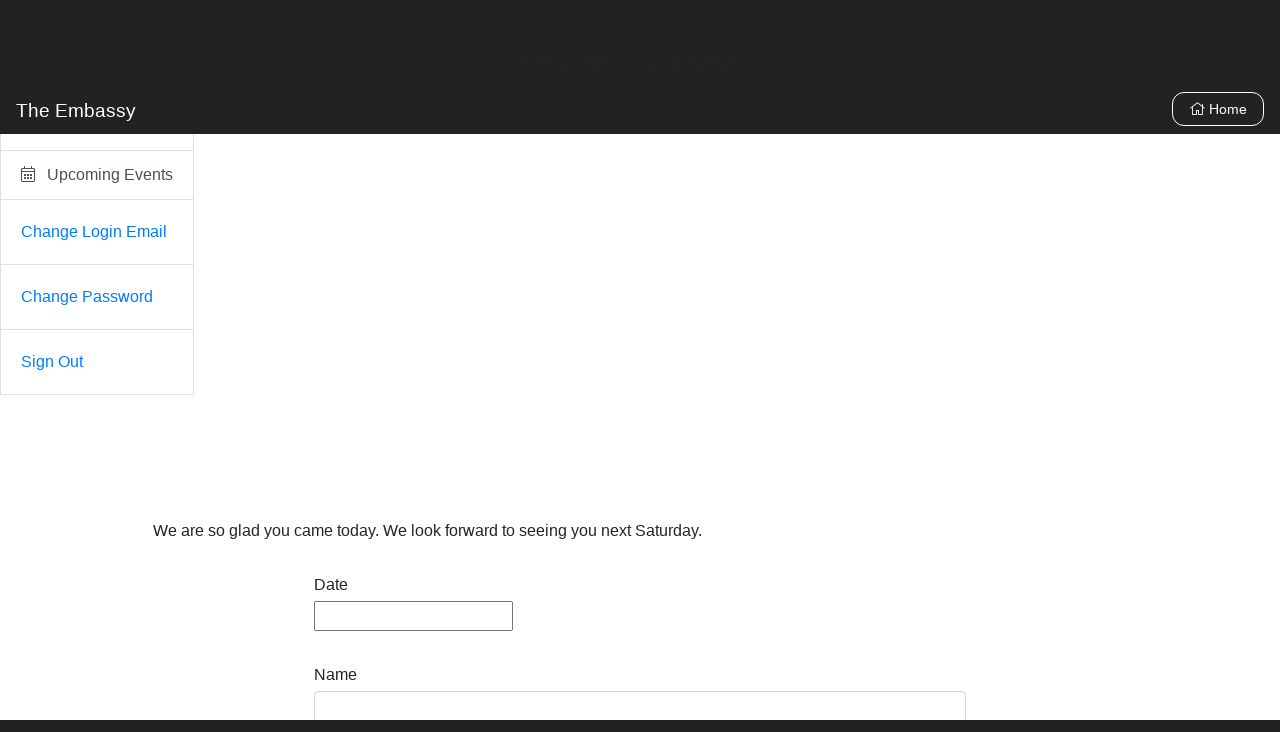

--- FILE ---
content_type: text/html; charset=UTF-8
request_url: https://embassyatl.churchtrac.com/card/42
body_size: 8191
content:
<!DOCTYPE html>
<html lang="en">
<head>

<script type="text/javascript">
	const ctframe = 0;
	const ctapp = 0;
</script>
		<title>Page 42 | The Embassy</title>
		<meta name="viewport" content="width=device-width, initial-scale=1.0, maximum-scale=1.0, user-scalable=no" />
		<link rel="icon" href="/image?ci=10224&file=5ukjcex4tfcy.png&h=9e4b877297d9eb5cade3ab156a5fe3ec" type="image/png">
		<link rel="apple-touch-icon" href="/image?ci=10224&file=5ukjcex4tfcy.png&h=9e4b877297d9eb5cade3ab156a5fe3ec">
		<meta http-equiv="Content-Type" content="text/html; charset=utf-8" />
		<meta charset="utf-8">

		<meta name="description" content="Church Connect for The Embassy">			<script type="text/javascript">var lang = {};</script>
				<script src="https://www.churchtrac.com/vendor/jquery/jquery-3.3.1.min.js"></script>
				<link rel="stylesheet" href="https://www.churchtrac.com/vendor/bootstrap/css/bootstrap.min.css"/>
		<script src="https://www.churchtrac.com/vendor/bootstrap/js/bootstrap.bundle.min.js" defer></script>
				<link rel="stylesheet" href="https://www.churchtrac.com/vendor/fontawesome/css/all.min.css?v=20260118032909"/>
				<script type="text/javascript" src="https://www.churchtrac.com/vendor/toastr/toastr.min.js?20260118z"></script>
		<link rel="stylesheet" type="text/css" href="https://www.churchtrac.com/vendor/toastr/toastr.min.css?20260118z" />
				<link rel="stylesheet" href="https://www.churchtrac.com/libraries/css/global.css?20260118z"/>
				<script type="text/javascript" src="https://www.churchtrac.com/libraries/js/dist/translate.min.js?20260118z"></script>
				<script type="text/javascript" src="https://www.churchtrac.com/libraries/js/dist/common.min.js?20260118z"></script>		<script type="text/javascript" src="https://www.churchtrac.com/vendor/bootbox/bootbox.min.js?20260118z" defer></script>
				<script type="text/javascript" src="https://www.churchtrac.com/libraries/js/dist/bwidgets.min.js?20260118z" defer></script>		<script type="text/javascript" src="https://www.churchtrac.com/vendor/sortablejs/sortable.min.js?20260118z"></script>
		<script type="text/javascript" src="https://www.churchtrac.com/vendor/sortablejs/jquery-sortable.js?20260118z"></script>
				<script type="text/javascript" src="https://www.churchtrac.com/vendor/select2/js/select2.full.min.js?20260118z"></script>
		<link rel="stylesheet" type="text/css" href="https://www.churchtrac.com/vendor/select2/css/select2.min.css?20260118z" />
		<link rel="stylesheet" type="text/css" href="https://www.churchtrac.com/vendor/select2/css/select2-bootstrap4.css?20260118z" />
				<script type="text/javascript" src="https://www.churchtrac.com/vendor/flatpickr/flatpickr.min.js?20260118z"></script>
		<link rel="stylesheet" type="text/css" href="https://www.churchtrac.com/vendor/flatpickr/flatpickr.min.css?20260118z" />
				<script type="text/javascript" src="https://www.churchtrac.com/vendor/moment/moment.js"></script>
				<script type="text/javascript" src="https://www.churchtrac.com/libraries/js/tour/tour.js?20260118z"></script>
				<script type="text/javascript" src="https://js.stripe.com/v3/"></script>
				<script type="text/javascript" src="https://www.churchtrac.com/libraries/js/dist/connect.min.js?20260118z"></script>		<script type="text/javascript" src="https://www.churchtrac.com/libraries/js/dist/shared.min.js?20260118z"></script>		<script type="text/javascript" src="https://www.churchtrac.com/libraries/js/dist/online_giving.min.js?20260118z"></script>		<script type="text/javascript" src="https://www.churchtrac.com/vendor/dropzone/dropzone.js"></script>
		<link rel="stylesheet" href="https://www.churchtrac.com/vendor/dropzone/dropzone.css"/>
				<script type="text/javascript" src="https://www.churchtrac.com/vendor/imagesloaded/imagesloaded.pkgd.min.js"></script>
				<link rel="stylesheet" href="https://www.churchtrac.com/libraries/css/css_base.css?20260118z"/>
				<script type="text/javascript" src="https://www.churchtrac.com/libraries/js/dist/worship.min.js?20260118z"></script>		<script src='https://www.churchtrac.com/vendor/tokenfield/bootstrap-tokenfield.min.js'></script>
		<link rel='stylesheet' href='https://www.churchtrac.com/vendor/tokenfield/css/bootstrap-tokenfield.min.css' />
				<script type="text/javascript" src="https://www.churchtrac.com/libraries/js/dist/scheduling.min.js?20260118z"></script>		<link href="https://www.churchtrac.com/vendor/summernote/summernote-lite.css" rel="stylesheet">
		<script src="https://www.churchtrac.com/vendor/summernote/summernote-lite.js"></script>
					<script type="text/javascript" src="https://www.churchtrac.com/libraries/js/dist/messaging.min.js?20260118z"></script>			<script type="text/javascript" src="https://www.churchtrac.com/libraries/js/dist/email_builder.min.js?20260118z"></script>		<script src='https://www.churchtrac.com/vendor/spectrum/spectrum.js'></script>
		<link rel='stylesheet' href='https://www.churchtrac.com/vendor/spectrum/spectrum.css' />
				<link href="https://www.churchtrac.com/vendor/iconcaptcha/assets/client/css/iconcaptcha.min.css" rel="stylesheet" type="text/css">
		<style>
			.iconcaptcha-widget .iconcaptcha-modal__footer {
				display:none!important;
			}
			.iconcaptcha-widget .iconcaptcha-modal__body-info {
				display:none!important;
			}
			.iconcaptcha-widget .iconcaptcha-modal__header span {
				font-size: 13px;
			}
		</style>
		<script src="https://www.churchtrac.com/vendor/iconcaptcha/assets/client/js/iconcaptcha.min.js" type="text/javascript"></script>

		<script type="text/javascript">

			$(document).ready(function() {
				$('.iconcaptcha-widget').iconCaptcha({
					general: {
						endpoint: '/captcha_request?_iconcaptcha-csrf=' + ($('input[name="_iconcaptcha-csrf"]').val() || ''),
						fontFamily: 'inherit',
						credits: 'show',
					},
					security: {
						interactionDelay: 1500,
						hoverProtection: true,
						displayInitialMessage: true,
						initializationDelay: 500,
						incorrectSelectionResetDelay: 3000,
						loadingAnimationDuration: 1000,
					},
					locale: {
						initialization: {
							verify: translate('ic_verify') || 'Verify that you are human.',
							loading: translate('ic_loading') || 'Loading challenge...',
						},
						header: translate('ic_select') || 'Select the image that is not like the others',
						correct: translate('ic_complete') || 'Verification complete.',
						incorrect: {
							title: translate('ic_fail') || 'Uh oh.',
							subtitle: translate('ic_wrong_image') || "You've selected the wrong image.",
						},
						timeout: {
							title: translate('ic_please_wait') || 'Please wait.',
							subtitle: translate('ic_too_many_incorrect') || 'You made too many incorrect selections.'
						}
					}
				})
			});
			
		</script>

		
<link rel="canonical" href="https://embassyatl.churchtrac.com/card/42">

<meta id="datepicker_format" data-value="m/d/Y" />
<meta name="customer_ui" id="customer_ui" data-value="8ee30f15" />
<meta name="screen" id="current_screen" data-value="connect" />


<!-- online giving -->
<meta name="publishable_key" id="publishable_key" data-value="" />
<meta name="stripe_user_id" id="stripe_user_id" data-value="" />
<meta name="fc_scheduler_key" id="fc_scheduler_key" data-value="0477921719-fcs-1477332582" />
<meta name="connect_url" id="connect_url" data-value="https://embassyatl.churchtrac.com/">
<meta id="stripe-api-version" data-value="2022-11-15" />

<style id="connect-style">

	.solve-captcha {
		position:absolute; left:-9999px; top:auto; width:1px; height:1px; overflow:hidden;
	}

	.welcome-page {
		overflow-y: hidden;
		overflow-x: hidden;
	}

	h4, h5, .h4, .h5, .lead {
		/* font-weight: unset;
		letter-spacing: unset;
		margin-bottom: unset; */
		color: unset!important;
	}

	#footer-container {
		min-height: 300px;
		background-color: #222;
	}

	/* overrides justify-content-center that is applied to socials elsewhere for file footer6 */
	.justify-left-socials > * {
		justify-content: left!important;
	}

	/* overrides px-1 and px-2 that is applied to socials elsewhere for file footer6 */
	.justify-left-socials a, .justify-left-socials div {
		padding-left: 0!important;
		padding-right: 0.5rem!important;
	}

	.member-connect {
		overflow-x: hidden;
		background-color: #222;
	}

	.member-connect #mainpanel {
		height: 100%;
		overflow-y: auto;
		overflow-x: hidden;
		padding-top: 50px;
	}

	.member-connect #tab-content {
		padding-top:20px!important;
		max-width: 1000px;
		overflow-x: hidden;
	}

	.member-connect #page-container {
		max-width: calc(1000px + 300px);
		overflow-x: hidden;
	}

	.member-connect #page-wrapper {
		height: auto !important;
		overflow-y: hidden;
		overflow-x: hidden;
		background-color: #ffffff;
	}

	/* this needs to stay body.member-connect to display the navbar correctly */
	body.member-connect #connect-nav {
		position: absolute!important;
	}

	#connect-nav {
		width: 100%;
		min-height: 50px;
		border-bottom: 0!important;
		z-index: 20;
		transition: opacity .25s ease-in-out;
		height: 50px;
		background-color: #222;
	}
	
	.member-connect .card:not(.song-card) {
		cursor: pointer;
		border-radius: 0.75rem;
	}
	.member-connect .card:not(.song-card):hover {
		text-decoration:none;
		transition: all 0.2s ease-out!important;
	}
	.member-connect .card div {
		cursor:pointer;
	}

	.member-connect #card-form .card, .member-connect .event-attendee-form .card {
		background-color:transparent;
		box-shadow: none!important;
	}

	.member-connect .bg-light,
	.member-connect .bg-dark,
	.member-connect .bg-translucent-light,
	.member-connect .bg-translucent-dark {
		padding: 20px;
		border-radius: 0.75rem;
	}

	.member-connect .alert-info {
		border-color: #1371BB;
		color: #1371BB!important;
	}

	.available-spots {
		background-color: #1371BB!important;
	}

	.member-connect .btn {
		border-radius: 0.75rem;
	}

	.member-connect #signin-btn, .member-connect #home-btn {
		font-size:0.9em;
		border: thin solid;
		border-radius: 0.75rem!important;
	}

	.member-connect #signin-btn:hover, .member-connect #home-btn:hover {
		background-color: #1371BB!important;
		color: white !important;
	}

	.member-connect .btn-group .btn {
		background-color: var(--btn-default-bg);
		color: var(--btn-default-color);
		border: 1px solid #1371BB!important;
	}

	.member-connect .btn-group .btn:first-of-type {
		border-top-left-radius: 0.75rem;
		border-bottom-left-radius: 0.75rem;
	}
	.member-connect .btn-group .btn:last-of-type {
		border-top-right-radius: 0.75rem;
		border-bottom-right-radius: 0.75rem;
	}
	.member-connect .btn-group .btn:not(.active, .btn-danger-hover):hover {
		background-color: #1371BB!important;
		filter: brightness(110%);
	}

	.member-connect .btn-group .btn.active {
		background-color: #1371BB!important;
		border: 1px solid #1371BB!important;
	}

	.member-connect .btn-group .btn.active:hover {
		background-color: #1371BB!important;
	}

	.btn-auto {
		background-color: #1371BB!important;
		color:white!important;
		border-color:#1371BB!important;
	}
	.btn-auto:hover, .btn-auto.active:hover {
		background-color: #1371BB!important;
		filter: brightness(110%);
	}
	.btn-auto.active {
		background: linear-gradient(
			to top,
			rgba(0, 0, 0, 0.35),
			rgba(0, 0, 0, 0.35)
		) #1371BB!important;
	}

	/* define paragraph classes */
	.paragraph-1 { /* similar to .lead in bootstrap */
		font-size: 1.25rem!important;
		font-weight: 300;
	}
	.paragraph-2 {
		font-size: 1rem!important; /* normal size */
	}
	.paragraph-3 {
		font-size: 0.85rem!important; /* small */
	}

	/* define text color classes */
	.text-color-light {
		color: #f8f9fa!important;
	}
	.text-color-dark {
		color: #343a40!important;
	}
	.text-color-muted {
		color: #6c757d!important;
	}
	.text-color-accent {
		color: #1371BB!important;
	}

	.note-editable:hover {
		cursor: text;
	}

	/* add-section-btn is a CT button and should fallback to css_base styling */
	.member-connect .btn-primary:not(.add-section-btn),
	.note-editable .btn-primary,
	.member-connect .btn-auto,
	.note-editable .btn-auto {
		background-color: #1371BB;
		color: white!important;
	}
	.member-connect .btn-default,
	.note-editable .btn-default,
	.note-editable .btn-danger {
		border-color: #1371BB;
		color: #1371BB!important;
	}
	.member-connect .btn-default.active {
		background-color: #1371BB;
		color: white!important;
	}

	.member-connect .btn-default:hover, .member-connect .btn-danger:active {
		background-color: #1371BB;
		color: white!important;
	}
	.member-connect .btn-default.btn-auto {
		color:white!important;
	}

	.text-white, .text-light {
		color: white!important;
	}
	.member-connect .text-primary,
	.member-connect .text-accent,
	.note-editable .text-accent,
	.note-editable .text-accent * {
		color: #1371BB!important;
	}
	.member-connect .input-group-text {
		background-color:transparent!important;
	}
	.member-connect #recurring-btn.dropdown-toggle::after {
		float:right;
		position: relative;
		top:10px;
	}
	.member-connect .dropdown-item.active, .member-connect .dropdown-item.focus {
		background-color: #1371BB!important;
	}
	
	/* change passcode dialog, manage recurring giving, availability dialog */
	.member-connect .modal-content,
	.member-connect .modal-footer,
	.member-connect #slidr,
	.member-connect #slidr-footer {
		background-color: white;
	}

	.member-connect #wrapper #connect-sidebar-nav,
	.member-connect #connect-links {
		top: 50px;
	}

	.member-connect #wrapper.toggled #connect-sidebar-nav,
	.member-connect #connect-links.toggled {
		top: 50px;
	}

	.member-connect #wrapper.toggled #connect-sidebar-nav a.list-group-item:not(.active):hover {
		background-color: #1371BB!important;
	}

	.member-connect .flatpickr-day.selected {
		background-color: #1371BB!important;
	}

	.member-connect .select2-container--bootstrap4 .select2-results__option--highlighted, 
	.member-connect .select2-container--bootstrap4 .select2-results__option--highlighted.select2-results__option[aria-selected=true] {
		background-color: var(--color-gray-300)!important;
		color: white!important;
	}

	.member-connect .select2-container--bootstrap4 .select2-dropdown .select2-results__option[aria-selected=true] {
		background-color: #1371BB!important;
	}

	.member-connect .bg-normal {
		background-color: rgba(255,255,255,0.25);
		border: 1px solid white!important;
	}

	.member-connect .payment-source.active,
	.member-connect .payment-source.active:hover {
		background-color: #1371BB!important;
	}

	.member-connect .custom-control-input:checked~.custom-control-label::before {
		background-color: #1371BB!important;
	}

	/* display buttons inside the summernote editor correctly */
	.note-editor .note-editing-area .note-editable a,
	.note-editable .btn-auto,
	.connect-template .a,
	.connect-template .btn-auto {
		color: white!important;
		text-decoration: none!important;
		background-color:
			#1371BB			!important;
		border: 1px solid #1371BB;
		border-radius: 0.75rem!important;
	}

	/* override buttons and links in the summernote editor */
	.note-editor .note-editing-area .note-editable a:hover,
	.note-editor .note-editing-area .note-editable a:focus {
		color: white;
		text-decoration: none;
		outline: 0;
	}

	/* double-click to edit prompts in editor */
	.site-preview [class*="prompt-"]:hover
	{
		outline: thin dotted red!important;
		cursor: pointer;
	}
	.site-preview .columns .column:hover
	{
		outline: thin dotted blue!important;
		cursor: pointer;
	}
	.edit-column-dropdown {
		position: absolute;
		display: none; /* Hidden by default */
		padding: 5px;
		font-size: 12px;
		background-color: #f8f9fa;
		cursor: pointer;
		z-index: 1000; /* Ensure it floats above content */
	}

	/* custom class for text that will match the button/accent color selected */
	.text-accent {
		color: #1371BB	}

	/* prevent interaction with the map in the editor */
	.note-editable iframe.google-map,
	.site-preview iframe.google-map {
		pointer-events: none!important;
	}

	.site-setup .hero-container {
		position: unset!important;
		left: unset!important;
		top: unset!important;
		width: unset!important;
	}

	.section-container {
		position: relative; /* Ensure .section-container is positioned relative for absolute positioning of overlay */
		margin: 4px!important;
		min-height: 150px; /* higher than 50 can cause small navbars to be too large, so we override those below */
	}
	#site-setup-navigation_bar {
		min-height: 50px;
	}

	.section-container .section-overlay-toolbar {
		display: none; /* Initially hidden */
		align-items: center;
		position: absolute;
		top:0;
		left:0;
		width:100%;
		background-color: rgba(0, 0, 0, 0.65); /* Semi-transparent background */
		z-index: 60;
		color: #ddd!important;
		flex-direction: row;
		justify-content: center; /* Center toolbar buttons horizontally */
		outline: thin solid #777;
	}
	
	/* when hovering over a section, we want to display the toolbar */
	.section-container:hover .section-overlay-toolbar,
	.section-container .section-overlay-toolbar:hover {
		display: flex!important;
		cursor: pointer;
		z-index: 61;
	}

	.section-container:has(.show) {
		min-height:250px;
		transition: min-height 0.15s ease-in-out;
	}

	.section-container:hover {
		outline: 4px solid var(--color-primary-500); /* show which section has the focus */
		opacity: 0.95;
		border-radius: 0!important;
	}

	.section-container .section-overlay-toolbar .btn {
		color: #ddd!important;
	}

	@media (max-width: 576px) {
		/* if a page section has padding applied, it is horrible on smaller screens */
		/* this is necessary to reduce the extra padding on mobile so the text is readable */
		.page-card-section {
			padding-left:10px!important;
			padding-right:10px!important;
		}
	}

	.site-setup .section-lock-overlay {
		height: 100%;
		position: absolute;
		top:0;
		left:0;
		width:100%;
		background-color: black;
		opacity: 0; /* hides site setup section menus unless hovered */
		z-index: 59;
	}

	/* when hover a section with a lock overlay, add some opacity to indicate the items under are not accessible */
	.section-container:hover .section-lock-overlay {
		opacity: 0.25;
	}

	.hero-height-0 {
		display: none;
	}
	.hero-height-100 {
		min-height: 100px;
		height: 100px!important;
	}
	.hero-height-250 {
		min-height: 250px;
		height: 250px!important;
	}
	.hero-height-400 {
		min-height: 400px;
		height: 400px!important;
	}
	.hero-height-500 {
		min-height: 500px;
		height: 500px!important;
	}
	.hero-height-600 {
		min-height: 600px;
		height: 600px!important;
	}
	.hero-height-700 {
		min-height: 700px;
		height: 700px!important;
	}

	
	.image-size-small img {
		width:25%!important;
	}
	.image-size-medium img {
		width:50%!important;
	}
	.image-size-large img {
		width:75%!important;
	}
	.image-size-full img {
		width:100%!important;
	}

	/* handles keeping columns the same width in connect templates with the third property flex-basis of 0%  */
	/* this is similar to a class in bootstrap 5 that handles initial column width (not available in bootstrap 4) */
	/* lets items share space evenly and shrink if needed */
	.flex-equal { 
		flex: 1 1 0; 
	}

/* same, but never shrink (can overflow/wrap sooner) */
	.flex-equal-noshrink { 
		flex: 1 0 0; 
	}

</style>

<style>
		</style>

</head>

<body class="nouserselect member-connect" data-bg="ffffff" data-btn="1371BB">

			<div class="startup-overlay">
			<div class="text-center bold font-italic h4 w-100 pt-5">
				<i class="fa fa-spinner fa-pulse mr-1"></i>&nbsp;<span data-lang="love_joy_peace">Love, Joy, Peace...</span>
			</div>
		</div>
	
	<!-- Wrapper -->
	<div id="wrapper" class="member-no-auth" style="background-color:#ffffff;">

		<div id="menu-overlay" class="" style="z-index: 96"></div>
		
		
<style>
	@media (max-width: 876px) {
		.nav-links {
			font-size: 0.69rem;
		}
	}
	@media (max-width: 576px) {
		.navbar-is-small .navbar-logo {
			max-width: 200px;
			height: auto !important;
			max-height: 40px!important;
		}
		#signin-btn, #home-btn {
			padding: 5px 15px 5px 15px !important;
		}
	}
	@media (max-width: 394px) {
		.navbar-is-small .navbar-logo {
			max-width: 175px;
			height: auto !important;
			max-height: 40px!important;
		}
	}
</style>

<div id="connect-nav" class=" border-bottom navbar navbar-expand-lg align-content-center align-items-center d-flex flex-row justify-content-between no-print flex-nowrap">

	<div class="flex-grow-1 order-1">

					<div id="mode-text" class="mt-1 pointer text-light" style="font-size:1.2rem;" onclick="connect.showWelcome();">
				The Embassy			</div>
		
	</div>

	<div class="d-md-flex d-none mx-auto align-items-center flex-shrink-1 order-2 pr-3 text-light">
			</div>

	
		
		<div class="align-items-center flex-shrink-0 ml-auto pb-1 order-3">
			<div id="home-btn" href="/sign-in" class="btn btn-sm w-100 mt-1 px-3 text-light" style="padding: 0.35rem 0;" onclick="connect.showWelcome();">
				<i class="fal fa-home"></i>&nbsp;<span data-lang="connect_home">Home</span>
			</div>
		</div>

	
</div>

<form id="signout-form" action="/connect?signout=1" method="post"></form>

<div id="connect-sidebar-nav" class="d-inline-block connect-menu no-print" style="height: 100%!important;">

	<div class="list-group rounded-0" role="navigation">
		<div id="connect-close" class=""></div>
						<a href="javascript:;" onclick="connect.showWelcome()" class="list-group-item list-group-item-action rounded-0 ">
					<span class="fal fa-home"></span>
					<span class="menu-label pl-2"><span data-lang="connect_home">Home</span></span>
				</a>
							<a href="/upcoming_events" onclick="" class="list-group-item list-group-item-action rounded-0 ">
					<span class="fal fa-calendar-alt"></span>
					<span class="menu-label pl-2"><span data-lang="upcoming_events">Upcoming Events</span></span>
				</a>
			
		<a class="list-group-item py-3 text-decoration-none" href="javascript:;" style="padding: 20px!important;" onclick="common.changeUserEmail()" data-lang="change_email_1">Change Login Email</a>
        <a class="list-group-item py-3 text-decoration-none" href="javascript:;" style="padding: 20px!important;" onclick="connect.changePasscodeDialog()" data-lang="change_pw">Change Password</a>
        <a class="list-group-item py-3 text-decoration-none" style="padding: 20px!important;" onclick="connect.signout(0)" href="javascript:;" data-lang="sign_out">Sign Out</a>

	</div>

</div>

<div id="connect-links" class="d-md-none d-flex connect-menu no-print" style="height: 100%!important;">
	<div class="list-group rounded-0" role="navigation">
			</div>
</div>

<input id="currentTab" type="hidden" name="currentTab" value="details" />
<input id="edit" type="hidden" name="edit" value="true" />
<input type="hidden" id="ui" value="8ee30f15" />
<input type="hidden" id="ai" value="0">

		<!-- Main Panel -->
		<div id="mainpanel" class="d-inline-block w-100" style="overflow-x:hidden!important; ">

			<!-- Page Wrapper -->
			<div id="page-wrapper" class="container-fluid mx-auto not-scrollable">

								
				<!-- Page Container -->
				<div id="page-container" class="d-flex flex-column flex-xs-row px-md-3 px-lg-4 pb-3 mx-auto" style="min-height: 60vh">

					<div id="tab-content" class="px-2 w-100 mx-auto">
						
<div class="mx-auto">

	<input type="hidden" id="title" value="" />

	<div class="page-card-body editor-content mb-4 text-auto pt-4"><div class="mt-3 section-content page-card-section" style="margin: 30px auto 30px auto !important; width: 99%; max-width: 1000px;"><p>We are so glad you came today. We look forward to seeing you next Saturday.</p></div><div class="cards mt-4 card-columns-x"></div></div>

</div>

<script type="text/javascript">
	$(function() {

		var pagetitle = $('#title').val();
		$('#selected-pagenav-title').html(pagetitle);
		$('#signin-btn').hide();

		// handle attendance page clicks
		$('.attendancerow').off('click').on('click', function(e) {
			var is_checked = $(this).hasClass('active') ? true : false;
			$(this).toggleClass('active');
			$(this).attr('data-modified', '1');
		});

		// note use html here instead of text otherwise sections with only iframes are hidden
		if ( ! $('.page-card-body').html() ) {
			$('.page-card-body').addClass('hidden');
		}

					$('.cards').bmasonry({
				gutter: 15,
				minCardWidth: 300,
			});
				
	});
</script>
<div class="mx-auto mt-4" style="max-width:700px;">

	<div id="form-response" class=""></div>

	<form class="" id="card-form">

					<div class="form-page form-page-1   pb-4 mb-2 px-4 ">

								
									<div class="label text-auto bold">
						Date					</div>
				
				
				<div class="w-100 mt-1">
							<input class="flatpickr" name="F38" id="ud38" value="" onchange="" />
						</div>
			</div>
						<div class="form-page form-page-1   pb-4 mb-2 px-4 ">

								
									<div class="label text-auto bold">
						Name					</div>
				
				
				<div class="w-100 mt-1">
							<input type="text" name="F36" id="36"  value="" class="form-control w-100" autocomplete="off" onchange="" placeholder="" />
						</div>
			</div>
						<div class="form-page form-page-1   pb-4 mb-2 px-4 ">

								
									<div class="label text-auto bold">
						Email Address					</div>
				
				
				<div class="w-100 mt-1">
							<input type="text" name="F37" id="37"  value="" class="form-control w-100" autocomplete="off" onchange="" placeholder="" />
						</div>
			</div>
						<div class="form-page form-page-1   pb-4 mb-2 px-4 ">

								
									<div class="label text-auto bold">
						Phone					</div>
				
				
				<div class="w-100 mt-1">
							<input type="text" name="F39" id="39"  value="" class="form-control w-100" autocomplete="off" onchange="" placeholder="" />
						</div>
			</div>
						<div class="form-page form-page-1   pb-4 mb-2 px-4 ">

								
									<div class="label text-auto bold">
						Birthday 					</div>
				
				
				<div class="w-100 mt-1">
							<div class="row">

			<input type="hidden" id="ud40_689184"
				class="w-100"
				name="F40"
				value=""
				onchange="" />

			<div class="col-5">
				<select class="select2" style="width:100%;" id="ud40_689184m" onchange="common.changeMonthDayUDValue('40_689184')">
					<option value="0" selected="selected">&nbsp;</option>
		<option value="1"  data-lang="january">January</option>
	<option value="2"  data-lang="february">February</option>
	<option value="3"  data-lang="march">March</option>
	<option value="4"  data-lang="april">April</option>
	<option value="5"  data-lang="may">May</option>
	<option value="6"  data-lang="june">June</option>
	<option value="7"  data-lang="july">July</option>
	<option value="8"  data-lang="august">August</option>
	<option value="9"  data-lang="september">September</option>
	<option value="10"  data-lang="october">October</option>
	<option value="11"  data-lang="november">November</option>
	<option value="12"  data-lang="december">December</option>
					</select>
			</div>

			<div class="col-3">
				<input class="form-control text-right" autocomplete="off" id="ud40_689184d" type="text" placeholder="1-31" value="" size="2" onchange="common.changeMonthDayUDValue('40_689184')" />
			</div>

			<div class="col-4">
				<input class="form-control" autocomplete="off" id="ud40_689184y" type="text" value="" size="4" data-langph="year_opt" placeholder="Year (opt)" onchange="common.changeMonthDayUDValue('40_689184')" />
			</div>

		</div>

						</div>
			</div>
						<div class="form-page form-page-1   pb-4 mb-2 px-4 ">

								
									<div class="label text-auto bold">
						How Did You Hear About Us?					</div>
				
				
				<div class="w-100 mt-1">
							<input type="hidden" class="form-control" id="clF41371875" name="F41" value="" onchange="" />
				<div class="cldiv" data-id="clF41371875">
					<div class="d-flex flex-row align-items-center">
				<div class="px-2">
					<div class="text-auto-muted clo_11 pointer fal fa-square"
						onclick="common.changeChecklistOption('11', 'clF41371875')">
					</div>
				</div>
				<div class="text-auto-muted flex-grow-1 pointer" onclick="common.changeChecklistOption('11', 'clF41371875')">Family/Friend</div>
			</div>
					<div class="d-flex flex-row align-items-center">
				<div class="px-2">
					<div class="text-auto-muted clo_12 pointer fal fa-square"
						onclick="common.changeChecklistOption('12', 'clF41371875')">
					</div>
				</div>
				<div class="text-auto-muted flex-grow-1 pointer" onclick="common.changeChecklistOption('12', 'clF41371875')">Sign/Billboard</div>
			</div>
					<div class="d-flex flex-row align-items-center">
				<div class="px-2">
					<div class="text-auto-muted clo_13 pointer fal fa-square"
						onclick="common.changeChecklistOption('13', 'clF41371875')">
					</div>
				</div>
				<div class="text-auto-muted flex-grow-1 pointer" onclick="common.changeChecklistOption('13', 'clF41371875')">Social Media</div>
			</div>
					<div class="d-flex flex-row align-items-center">
				<div class="px-2">
					<div class="text-auto-muted clo_14 pointer fal fa-square"
						onclick="common.changeChecklistOption('14', 'clF41371875')">
					</div>
				</div>
				<div class="text-auto-muted flex-grow-1 pointer" onclick="common.changeChecklistOption('14', 'clF41371875')">Other</div>
			</div>
				</div>
						</div>
			</div>
						<div class="form-page form-page-1   pb-4 mb-2 px-4 ">

								
									<div class="label text-auto bold">
						Check All That Apply					</div>
				
				
				<div class="w-100 mt-1">
							<input type="hidden" class="form-control" id="clF44793676" name="F44" value="" onchange="" />
				<div class="cldiv" data-id="clF44793676">
					<div class="d-flex flex-row align-items-center">
				<div class="px-2">
					<div class="text-auto-muted clo_15 pointer fal fa-square"
						onclick="common.changeChecklistOption('15', 'clF44793676')">
					</div>
				</div>
				<div class="text-auto-muted flex-grow-1 pointer" onclick="common.changeChecklistOption('15', 'clF44793676')">This is my first time at The Embassy.</div>
			</div>
					<div class="d-flex flex-row align-items-center">
				<div class="px-2">
					<div class="text-auto-muted clo_16 pointer fal fa-square"
						onclick="common.changeChecklistOption('16', 'clF44793676')">
					</div>
				</div>
				<div class="text-auto-muted flex-grow-1 pointer" onclick="common.changeChecklistOption('16', 'clF44793676')">I want to give my life to Jesus.</div>
			</div>
					<div class="d-flex flex-row align-items-center">
				<div class="px-2">
					<div class="text-auto-muted clo_17 pointer fal fa-square"
						onclick="common.changeChecklistOption('17', 'clF44793676')">
					</div>
				</div>
				<div class="text-auto-muted flex-grow-1 pointer" onclick="common.changeChecklistOption('17', 'clF44793676')">I want to get involved at The Embassy.</div>
			</div>
				</div>
						</div>
			</div>
						<div class="form-page form-page-1   pb-4 mb-2 px-4 ">

								
									<div class="label text-auto bold">
						Do you have a prayer request?					</div>
				
				
				<div class="w-100 mt-1">
							<textarea class="value form-control w-100" autocomplete="off" name="F42" onchange=""></textarea>
						</div>
			</div>
						<div class="form-page form-page-1   pb-4 mb-2 px-4 ">

								
									<div class="label text-auto bold">
						Do you have a testimony?					</div>
				
				
				<div class="w-100 mt-1">
							<textarea class="value form-control w-100" autocomplete="off" name="F43" onchange=""></textarea>
						</div>
			</div>
			
					<div id="captcha" class="my-4 text-center form-page form-page-1 ">
				<div class="solve-captcha mx-4">Solve 8 + 5 = ?<br/><input class="form-control" type="text" id="captcha_input" name="captcha_input" autocomplete="off" value="" /><input type="hidden" id="captcha-token" name="captcha-token" value="be58fcd3142a34bbffc0bdf40c19ed99" /></div>			</div>
		
		<input type="hidden" id="cardID" name="cardID" value="42" />
		<input type="hidden" id="embedded_form" name="embedded_form" value="" />
		<button type="button" class="mt-3 btn btn-auto w-100 form-page form-page-1 " onclick="connect.submitCardForm()" data-lang="submit">Submit</button>

	</form>

</div>
					</div>

				</div><!-- Page Container -->

			</div><!-- Page Wrapper -->
			
						<div class="rounded-0" style="background-color: #222">
				
<div id="footer-container" class="px-5 pt-5 text-color-light">

	<div class="d-flex flex-column justify-content-center mx-auto pb-4" style="max-width: 1000px;">

		<div class="font-weight-bold h3 mb-4 align-center text-color-light">
			The Embassy		</div>

		<div class="d-flex flex-column flex-md-row justify-content-center">

			<div class="px-3 px-md-5 d-flex flex-column text-center">

									<div class="mb-3 d-flex justify-content-center">
						<i class="fal fa-map-marker-alt mr-2 mt-1"></i>
						<a href="https://www.google.com/maps/place/5717 South Gordon Road SW Austell, Georgia 30168" class="text-color-light underline text-nowrap" target="_blank">
							5717 South Gordon Road SW<br />Austell, Georgia 30168						</a>
					</div>
				
				
				<div class="text d-flex pl-4 justify-content-center">
					<div class="d-flex flex-column my-2 mx-auto justify-content-center">

	<div class="d-flex justify-content-center">
			</div>
	
		
</div>
				</div>

			</div>

			
		</div>

	</div>

	<div class="text-center text-small small p3-5 pb-5 no-print text-color-light">
			Copyright &copy 2026 | Powered by <a class="text-color-light" href="https://www.churchtrac.com"><img class="mr-1 mt-n1" src="/images/icons/logo_white.png" style="width:auto; height:20px;"><b>church</b>trac</a>
		</div>
</div>
			</div>
			
		</div><!-- Main Panel -->

		
	</div>
	
	<div id="modal-overlay" class="no-print"></div>
	
			<!-- Google tag (gtag.js) -->
		<script async src="https://www.googletagmanager.com/gtag/js?id=G-2TMPWDMBDL"></script>
		<script>
		window.dataLayer = window.dataLayer || [];
		function gtag(){dataLayer.push(arguments);}
		gtag('js', new Date());
		gtag('config', 'G-2TMPWDMBDL');
		</script>
		</body>
</html>


--- FILE ---
content_type: text/css
request_url: https://www.churchtrac.com/vendor/summernote/summernote-lite.css
body_size: 5122
content:
@font-face{font-family:"summernote";font-style:normal;font-weight:normal;src:url("./font/summernote.eot?1d9aeaaff0a8939558a45be6cd52cd4c");src:url("./font/summernote.eot?1d9aeaaff0a8939558a45be6cd52cd4c#iefix") format("embedded-opentype"),url("./font/summernote.woff?1d9aeaaff0a8939558a45be6cd52cd4c") format("woff"),url("./font/summernote.ttf?1d9aeaaff0a8939558a45be6cd52cd4c") format("truetype")}[class^="note-icon-"]:before,[class*=" note-icon-"]:before{display:inline-block;font:normal normal normal 14px summernote;font-size:inherit;-webkit-font-smoothing:antialiased;text-decoration:inherit;text-rendering:auto;text-transform:none;vertical-align:middle;speak:none;-moz-osx-font-smoothing:grayscale}.note-icon-align-center:before,.note-icon-align-indent:before,.note-icon-align-justify:before,.note-icon-align-left:before,.note-icon-align-outdent:before,.note-icon-align-right:before,.note-icon-align:before,.note-icon-arrow-circle-down:before,.note-icon-arrow-circle-left:before,.note-icon-arrow-circle-right:before,.note-icon-arrow-circle-up:before,.note-icon-arrows-alt:before,.note-icon-arrows-h:before,.note-icon-arrows-v:before,.note-icon-bold:before,.note-icon-caret:before,.note-icon-chain-broken:before,.note-icon-circle:before,.note-icon-close:before,.note-icon-code:before,.note-icon-col-after:before,.note-icon-col-before:before,.note-icon-col-remove:before,.note-icon-eraser:before,.note-icon-float-left:before,.note-icon-float-none:before,.note-icon-float-right:before,.note-icon-font:before,.note-icon-frame:before,.note-icon-italic:before,.note-icon-link:before,.note-icon-magic:before,.note-icon-menu-check:before,.note-icon-minus:before,.note-icon-orderedlist:before,.note-icon-pencil:before,.note-icon-picture:before,.note-icon-question:before,.note-icon-redo:before,.note-icon-rollback:before,.note-icon-row-above:before,.note-icon-row-below:before,.note-icon-row-remove:before,.note-icon-special-character:before,.note-icon-square:before,.note-icon-strikethrough:before,.note-icon-subscript:before,.note-icon-summernote:before,.note-icon-superscript:before,.note-icon-table:before,.note-icon-text-height:before,.note-icon-trash:before,.note-icon-underline:before,.note-icon-undo:before,.note-icon-unorderedlist:before,.note-icon-video:before{display:inline-block;font-family:"summernote";font-style:normal;font-weight:normal;text-decoration:inherit}.note-icon-align-center:before{content:"\f101"}.note-icon-align-indent:before{content:"\f102"}.note-icon-align-justify:before{content:"\f103"}.note-icon-align-left:before{content:"\f104"}.note-icon-align-outdent:before{content:"\f105"}.note-icon-align-right:before{content:"\f106"}.note-icon-align:before{content:"\f107"}.note-icon-arrow-circle-down:before{content:"\f108"}.note-icon-arrow-circle-left:before{content:"\f109"}.note-icon-arrow-circle-right:before{content:"\f10a"}.note-icon-arrow-circle-up:before{content:"\f10b"}.note-icon-arrows-alt:before{content:"\f10c"}.note-icon-arrows-h:before{content:"\f10d"}.note-icon-arrows-v:before{content:"\f10e"}.note-icon-bold:before{content:"\f10f"}.note-icon-caret:before{content:"\f110"}.note-icon-chain-broken:before{content:"\f111"}.note-icon-circle:before{content:"\f112"}.note-icon-close:before{content:"\f113"}.note-icon-code:before{content:"\f114"}.note-icon-col-after:before{content:"\f115"}.note-icon-col-before:before{content:"\f116"}.note-icon-col-remove:before{content:"\f117"}.note-icon-eraser:before{content:"\f118"}.note-icon-float-left:before{content:"\f119"}.note-icon-float-none:before{content:"\f11a"}.note-icon-float-right:before{content:"\f11b"}.note-icon-font:before{content:"\f11c"}.note-icon-frame:before{content:"\f11d"}.note-icon-italic:before{content:"\f11e"}.note-icon-link:before{content:"\f11f"}.note-icon-magic:before{content:"\f120"}.note-icon-menu-check:before{content:"\f121"}.note-icon-minus:before{content:"\f122"}.note-icon-orderedlist:before{content:"\f123"}.note-icon-pencil:before{content:"\f124"}.note-icon-picture:before{content:"\f125"}.note-icon-question:before{content:"\f126"}.note-icon-redo:before{content:"\f127"}.note-icon-rollback:before{content:"\f128"}.note-icon-row-above:before{content:"\f129"}.note-icon-row-below:before{content:"\f12a"}.note-icon-row-remove:before{content:"\f12b"}.note-icon-special-character:before{content:"\f12c"}.note-icon-square:before{content:"\f12d"}.note-icon-strikethrough:before{content:"\f12e"}.note-icon-subscript:before{content:"\f12f"}.note-icon-summernote:before{content:"\f130"}.note-icon-superscript:before{content:"\f131"}.note-icon-table:before{content:"\f132"}.note-icon-text-height:before{content:"\f133"}.note-icon-trash:before{content:"\f134"}.note-icon-underline:before{content:"\f135"}.note-icon-undo:before{content:"\f136"}.note-icon-unorderedlist:before{content:"\f137"}.note-icon-video:before{content:"\f138"}.note-frame *{color:#000;-webkit-box-sizing:border-box;-moz-box-sizing:border-box;-ms-box-sizing:border-box;box-sizing:border-box}.note-toolbar{padding:10px 5px;border-bottom:1px solid #e2e2e2}.note-btn-group{position:relative;display:inline-block;margin-right:8px}.note-btn-group>.note-btn-group{margin-right:0}.note-btn-group>.note-btn,.note-btn-group>.note-btn-group{margin-left:-4px;border-radius:0}.note-btn-group>.note-btn.focus,.note-btn-group>.note-btn-group.focus,.note-btn-group>.note-btn.active,.note-btn-group>.note-btn-group.active{border-radius:0}.note-btn-group>.note-btn:first-child,.note-btn-group>.note-btn-group:first-child{margin-left:0;border-bottom-left-radius:1px;border-top-left-radius:1px}.note-btn-group>.note-btn:first-child.focus,.note-btn-group>.note-btn-group:first-child.focus,.note-btn-group>.note-btn:first-child.active,.note-btn-group>.note-btn-group:first-child.active{border-bottom-left-radius:1px;border-top-left-radius:1px}.note-btn-group>.note-btn:last-child:not(.note-dropdown),.note-btn-group>.note-btn-group:last-child:not(.note-dropdown){border-top-right-radius:1px;border-bottom-right-radius:1px}.note-btn-group>.note-btn:last-child:not(.note-dropdown).focus,.note-btn-group>.note-btn-group:last-child:not(.note-dropdown).focus,.note-btn-group>.note-btn:last-child:not(.note-dropdown).active,.note-btn-group>.note-btn-group:last-child:not(.note-dropdown).active{border-top-right-radius:1px;border-bottom-right-radius:1px}.note-btn-group.open>.note-dropdown{display:block}.note-btn{display:inline-block;padding:5px 10px;margin-bottom:0;font-size:14px;font-weight:400;line-height:1.4;color:#333;text-align:center;white-space:nowrap;vertical-align:middle;cursor:pointer;background-color:#fff;background-image:none;border:1px solid #fff;border-color:#fff;border-radius:1px;outline:0;-webkit-user-select:none;-moz-user-select:none;-ms-user-select:none;user-select:none;touch-action:manipulation}.note-btn:focus,.note-btn.focus{color:#333;background-color:#ebebeb;border-color:#fff}.note-btn:hover{color:#333;background-color:#ebebeb;border-color:#fff}.note-btn.disabled:focus,.note-btn[disabled]:focus,fieldset[disabled] .note-btn:focus,.note-btn.disabled.focus,.note-btn[disabled].focus,fieldset[disabled] .note-btn.focus{background-color:#fff;border-color:#fff}.note-btn:hover,.note-btn:focus,.note-btn.focus{color:#333;text-decoration:none;background-color:#ebebeb;border:1px solid #fff;-webkit-border-radius:1px;-moz-border-radius:1px;border-radius:1px;outline:0}.note-btn:active,.note-btn.active{background-image:none;outline:0}.note-btn.disabled,.note-btn[disabled],fieldset[disabled] .note-btn{cursor:not-allowed;-webkit-opacity:.65;-khtml-opacity:.65;-moz-opacity:.65;opacity:.65;-ms-filter:alpha(opacity=65);filter:alpha(opacity=65);-webkit-box-shadow:none;-moz-box-shadow:none;box-shadow:none}.note-btn-primary{color:#fff;background:#fa6362}.note-btn-primary:hover,.note-btn-primary:focus,.note-btn-primary.focus{color:#fff;text-decoration:none;background-color:#fa6362;border:1px solid #fff;-webkit-border-radius:1px;-moz-border-radius:1px;border-radius:1px}.note-btn-block{display:block;width:100%}.note-btn-block+.note-btn-block{margin-top:5px}input[type="submit"].note-btn-block,input[type="reset"].note-btn-block,input[type="button"].note-btn-block{width:100%}button.close{padding:0;cursor:pointer;background:transparent;border:0;-webkit-appearance:none}.close{float:right;font-size:21px;line-height:1;color:#000;opacity:.2}.close:hover{-webkit-opacity:1;-khtml-opacity:1;-moz-opacity:1;opacity:1;-ms-filter:alpha(opacity=100);filter:alpha(opacity=100)}.note-dropdown{position:relative}.note-dropdown-menu{position:absolute;top:100%;left:0;z-index:1000;display:none;float:left;min-width:100px;padding:5px;text-align:left;background:#fff;border:1px solid #e2e2e2;-webkit-box-shadow:0 1px 1px rgba(0,0,0,0.06);-moz-box-shadow:0 1px 1px rgba(0,0,0,0.06);box-shadow:0 1px 1px rgba(0,0,0,0.06);background-clip:padding-box}.note-btn-group.open .note-dropdown-menu{display:block}.note-dropdown-item{display:block}.note-dropdown-item:hover{background-color:#ebebeb}a.note-dropdown-item,a.note-dropdown-item:hover{margin:2px 0;color:#000;text-decoration:none}.note-modal{position:absolute;top:0;right:0;bottom:0;left:0;z-index:1050;display:none;overflow:hidden;-webkit-opacity:1;-khtml-opacity:1;-moz-opacity:1;opacity:1;-ms-filter:alpha(opacity=100);filter:alpha(opacity=100)}.note-modal.open{display:block}.note-modal-content{position:relative;width:auto;margin:30px 20px;background:#fff;border:1px solid rgba(0,0,0,0.2);outline:0;background-clip:border-box}.note-modal-header{padding:30px 20px 20px 20px;border:1px solid #ededef}.note-modal-header .close{margin-top:-10px}.note-modal-body{position:relative;padding:20px 30px}.note-modal-body kbd{padding:3px 5px;font-weight:700;color:#fff;background-color:#000;border-radius:2px;-webkit-box-sizing:border-box;-moz-box-sizing:border-box;-ms-box-sizing:border-box;box-sizing:border-box}.note-modal-footer{height:40px;padding:10px;text-align:center}.note-modal-footer a{color:#337ab7;text-decoration:none}.note-modal-footer a:hover,.note-modal-footer a:focus{color:#23527c;text-decoration:underline}.note-modal-footer .note-btn{float:right}.note-modal-title{margin:0;font-size:26px;line-height:1.4;color:#42515f}.note-modal-backdrop{position:absolute;top:0;right:0;bottom:0;left:0;z-index:1040;display:none;background:#000;-webkit-opacity:.5;-khtml-opacity:.5;-moz-opacity:.5;opacity:.5;-ms-filter:alpha(opacity=50);filter:alpha(opacity=50)}.note-modal-backdrop.open{display:block}@media(min-width:768px){.note-modal-content{width:600px;margin:30px auto}}@media(min-width:992px){.note-modal-content-large{width:900px}}.note-form-group{padding-bottom:20px}.note-form-group:last-child{padding-bottom:0}.note-form-label{display:block;margin-bottom:10px;font-size:16px;font-weight:700;color:#42515f}.note-input{display:block;width:100%;padding:6px 4px;font-size:14px;background:#fff;border:1px solid #ededef;outline:0;-webkit-box-sizing:border-box;-moz-box-sizing:border-box;-ms-box-sizing:border-box;box-sizing:border-box}.note-input::-webkit-input-placeholder{color:#eee}.note-input:-moz-placeholder{color:#eee}.note-input::-moz-placeholder{color:#eee}.note-input:-ms-input-placeholder{color:#eee}.note-tooltip{position:absolute;z-index:1070;display:block;font-size:13px;-webkit-opacity:0;-khtml-opacity:0;-moz-opacity:0;opacity:0;-ms-filter:alpha(opacity=0);filter:alpha(opacity=0)}.note-tooltip.in{-webkit-opacity:.9;-khtml-opacity:.9;-moz-opacity:.9;opacity:.9;-ms-filter:alpha(opacity=90);filter:alpha(opacity=90)}.note-tooltip.top{padding:5px 0;margin-top:-3px}.note-tooltip.right{padding:0 5px;margin-left:3px}.note-tooltip.bottom{padding:5px 0;margin-top:3px}.note-tooltip.left{padding:0 5px;margin-left:-3px}.note-tooltip.bottom .note-tooltip-arrow{top:0;left:50%;margin-left:-5px;border-bottom-color:#000;border-width:0 5px 5px}.note-tooltip.top .note-tooltip-arrow{bottom:0;left:50%;margin-left:-5px;border-top-color:#000;border-width:5px 5px 0}.note-tooltip.right .note-tooltip-arrow{top:50%;left:0;margin-top:-5px;border-right-color:#000;border-width:5px 5px 5px 0}.note-tooltip.left .note-tooltip-arrow{top:50%;right:0;margin-top:-5px;border-left-color:#000;border-width:5px 0 5px 5px}.note-tooltip-arrow{position:absolute;width:0;height:0;border-color:transparent;border-style:solid}.note-tooltip-content{max-width:200px;padding:3px 8px;color:#fff;text-align:center;background-color:#000}.note-popover{position:absolute;z-index:1060;display:block;display:none;font-size:13px;background:#fff;border:1px solid rgba(0,0,0,0.2);border:1px solid #ccc}.note-popover.in{display:block}.note-popover.top{padding:5 0;margin-top:-3px}.note-popover.right{padding:0 5;margin-left:3px}.note-popover.bottom{padding:5 0;margin-top:3px}.note-popover.left{padding:0 5;margin-left:-3px}.note-popover.bottom .note-popover-arrow{top:-11px;left:50%;margin-left:-10px;border-bottom-color:#999;border-bottom-color:rgba(0,0,0,0.25);border-top-width:0}.note-popover.bottom .note-popover-arrow::after{top:1px;margin-left:-10px;border-bottom-color:#fff;border-top-width:0;content:" "}.note-popover.top .note-popover-arrow{bottom:-11px;left:50%;margin-left:-10px;border-top-color:#999;border-top-color:rgba(0,0,0,0.25);border-bottom-width:0}.note-popover.top .note-popover-arrow::after{bottom:1px;margin-left:-10px;border-top-color:#fff;border-bottom-width:0;content:" "}.note-popover.right .note-popover-arrow{top:50%;left:-11px;margin-top:-10px;border-right-color:#999;border-right-color:rgba(0,0,0,0.25);border-left-width:0}.note-popover.right .note-popover-arrow::after{left:1px;margin-top:-10px;border-right-color:#fff;border-left-width:0;content:" "}.note-popover.left .note-popover-arrow{top:50%;right:-11px;margin-top:-10px;border-left-color:#999;border-left-color:rgba(0,0,0,0.25);border-right-width:0}.note-popover.left .note-popover-arrow::after{right:1px;margin-top:-10px;border-left-color:#fff;border-right-width:0;content:" "}.note-popover-arrow{position:absolute;width:0;height:0;border:11px solid transparent}.note-popover-arrow::after{position:absolute;display:block;width:0;height:0;border-color:transparent;border-style:solid;border-width:10px;content:" "}.note-popover-content{min-width:100px;min-height:30px;padding:3px 8px;color:#000;text-align:center;background-color:#fff}.note-editor{position:relative}.note-editor .note-dropzone{position:absolute;z-index:100;display:none;color:#87cefa;pointer-events:none;background-color:#fff;opacity:.95}.note-editor .note-dropzone .note-dropzone-message{display:table-cell;font-size:28px;font-weight:700;text-align:center;vertical-align:middle}.note-editor .note-dropzone.hover{color:#098ddf}.note-editor.dragover .note-dropzone{display:table}.note-editor .note-editing-area{position:relative}.note-editor .note-editing-area p{margin:0 0 10px}.note-editor .note-editing-area .note-editable{outline:0}.note-editor .note-editing-area .note-editable table{width:100%;border-collapse:collapse}.note-editor .note-editing-area .note-editable table td,.note-editor .note-editing-area .note-editable table th{padding:5px 3px;border:1px solid #ececec}.note-editor .note-editing-area .note-editable sup{vertical-align:super}.note-editor .note-editing-area .note-editable sub{vertical-align:sub}.note-editor .note-editing-area .note-editable a{font-family:inherit;font-weight:inherit;color:#337ab7;text-decoration:inherit;background-color:inherit}.note-editor .note-editing-area .note-editable a:hover,.note-editor .note-editing-area .note-editable a:focus{color:#23527c;text-decoration:underline;outline:0}.note-editor .note-editing-area .note-editable figure{margin:0}.note-editor.note-frame{border:1px solid #a9a9a9}.note-editor.note-frame.codeview .note-editing-area .note-editable{display:none}.note-editor.note-frame.codeview .note-editing-area .note-codable{display:block}.note-editor.note-frame .note-editing-area{overflow:hidden}.note-editor.note-frame .note-editing-area .note-editable{padding:10px;overflow:auto;color:#000;word-wrap:break-word;background-color:#fff}.note-editor.note-frame .note-editing-area .note-editable[contenteditable="false"]{background-color:#e5e5e5}.note-editor.note-frame .note-editing-area .note-codable{display:none;width:100%;padding:10px;margin-bottom:0;font-family:Menlo,Monaco,monospace,sans-serif;font-size:14px;color:#ccc;background-color:#222;border:0;-webkit-border-radius:0;-moz-border-radius:0;border-radius:0;outline:0;box-shadow:none;-webkit-box-sizing:border-box;-moz-box-sizing:border-box;-ms-box-sizing:border-box;box-sizing:border-box;resize:none}.note-editor.note-frame.fullscreen{position:fixed;top:0;left:0;z-index:1050;width:100%!important}.note-editor.note-frame.fullscreen .note-editable{background-color:#fff}.note-editor.note-frame.fullscreen .note-resizebar{display:none}.note-editor.note-frame .note-status-output{display:block;width:100%;height:20px;margin-bottom:0;font-size:14px;line-height:1.42857143;color:#000;border:0;border-top:1px solid #e2e2e2}.note-editor.note-frame .note-status-output:empty{height:0;border-top:0 solid transparent}.note-editor.note-frame .note-status-output .pull-right{float:right!important}.note-editor.note-frame .note-status-output .text-muted{color:#777}.note-editor.note-frame .note-status-output .text-primary{color:#286090}.note-editor.note-frame .note-status-output .text-success{color:#3c763d}.note-editor.note-frame .note-status-output .text-info{color:#31708f}.note-editor.note-frame .note-status-output .text-warning{color:#8a6d3b}.note-editor.note-frame .note-status-output .text-danger{color:#a94442}.note-editor.note-frame .note-status-output .alert{padding:7px 10px 2px 10px;margin:-7px 0 0 0;color:#000;background-color:#f5f5f5;border-radius:0}.note-editor.note-frame .note-status-output .alert .note-icon{margin-right:5px}.note-editor.note-frame .note-status-output .alert-success{color:#3c763d!important;background-color:#dff0d8!important}.note-editor.note-frame .note-status-output .alert-info{color:#31708f!important;background-color:#d9edf7!important}.note-editor.note-frame .note-status-output .alert-warning{color:#8a6d3b!important;background-color:#fcf8e3!important}.note-editor.note-frame .note-status-output .alert-danger{color:#a94442!important;background-color:#f2dede!important}.note-editor.note-frame .note-statusbar{background-color:#f5f5f5;border-top:1px solid #ddd;border-bottom-right-radius:4px;border-bottom-left-radius:4px}.note-editor.note-frame .note-statusbar .note-resizebar{width:100%;height:9px;padding-top:1px;cursor:ns-resize}.note-editor.note-frame .note-statusbar .note-resizebar .note-icon-bar{width:20px;margin:1px auto;border-top:1px solid #a9a9a9}.note-editor.note-frame .note-statusbar.locked .note-resizebar{cursor:default}.note-editor.note-frame .note-statusbar.locked .note-resizebar .note-icon-bar{display:none}.note-editor.note-frame .note-placeholder{padding:10px}.note-popover{max-width:none}.note-popover .note-popover-content a{display:inline-block;max-width:200px;overflow:hidden;text-overflow:ellipsis;white-space:nowrap;vertical-align:middle}.note-popover .note-popover-arrow{left:20px!important}.note-popover .note-popover-content,.note-toolbar{padding:0 0 5px 5px;margin:0;background-color:#fff}.note-popover .note-popover-content>.note-btn-group,.note-toolbar>.note-btn-group{margin-top:5px;margin-right:5px;margin-left:0}.note-popover .note-popover-content .note-btn-group .note-table,.note-toolbar .note-btn-group .note-table{min-width:0;padding:5px}.note-popover .note-popover-content .note-btn-group .note-table .note-dimension-picker,.note-toolbar .note-btn-group .note-table .note-dimension-picker{font-size:18px}.note-popover .note-popover-content .note-btn-group .note-table .note-dimension-picker .note-dimension-picker-mousecatcher,.note-toolbar .note-btn-group .note-table .note-dimension-picker .note-dimension-picker-mousecatcher{position:absolute!important;z-index:3;width:10em;height:10em;cursor:pointer}.note-popover .note-popover-content .note-btn-group .note-table .note-dimension-picker .note-dimension-picker-unhighlighted,.note-toolbar .note-btn-group .note-table .note-dimension-picker .note-dimension-picker-unhighlighted{position:relative!important;z-index:1;width:5em;height:5em;background:url('[data-uri]') repeat}.note-popover .note-popover-content .note-btn-group .note-table .note-dimension-picker .note-dimension-picker-highlighted,.note-toolbar .note-btn-group .note-table .note-dimension-picker .note-dimension-picker-highlighted{position:absolute!important;z-index:2;width:1em;height:1em;background:url('[data-uri]') repeat}.note-popover .note-popover-content .note-style h1,.note-toolbar .note-style h1,.note-popover .note-popover-content .note-style h2,.note-toolbar .note-style h2,.note-popover .note-popover-content .note-style h3,.note-toolbar .note-style h3,.note-popover .note-popover-content .note-style h4,.note-toolbar .note-style h4,.note-popover .note-popover-content .note-style h5,.note-toolbar .note-style h5,.note-popover .note-popover-content .note-style h6,.note-toolbar .note-style h6,.note-popover .note-popover-content .note-style blockquote,.note-toolbar .note-style blockquote{margin:0}.note-popover .note-popover-content .note-color-all .note-dropdown-menu,.note-toolbar .note-color-all .note-dropdown-menu{min-width:346px}.note-popover .note-popover-content .note-color .dropdown-toggle,.note-toolbar .note-color .dropdown-toggle{width:20px;padding-left:5px}.note-popover .note-popover-content .note-color .note-dropdown-menu,.note-toolbar .note-color .note-dropdown-menu{-webkit-box-sizing:content-box;-moz-box-sizing:content-box;-ms-box-sizing:content-box;box-sizing:content-box}.note-popover .note-popover-content .note-color .note-dropdown-menu .note-palette,.note-toolbar .note-color .note-dropdown-menu .note-palette{display:inline-block;width:160px;margin:0}.note-popover .note-popover-content .note-color .note-dropdown-menu .note-palette:first-child,.note-toolbar .note-color .note-dropdown-menu .note-palette:first-child{margin:0 5px;margin-right:15px}.note-popover .note-popover-content .note-color .note-dropdown-menu .note-palette .note-palette-title,.note-toolbar .note-color .note-dropdown-menu .note-palette .note-palette-title{margin:2px 7px;font-size:12px;text-align:center;border-bottom:1px solid #eee}.note-popover .note-popover-content .note-color .note-dropdown-menu .note-palette .note-color-reset,.note-toolbar .note-color .note-dropdown-menu .note-palette .note-color-reset,.note-popover .note-popover-content .note-color .note-dropdown-menu .note-palette .note-color-select,.note-toolbar .note-color .note-dropdown-menu .note-palette .note-color-select{width:100%;padding:2px 3px;margin:3px;cursor:pointer;background-color:#fff;border:0;-webkit-border-radius:5px;-moz-border-radius:5px;border-radius:5px}.note-popover .note-popover-content .note-color .note-dropdown-menu .note-palette .note-color-row,.note-toolbar .note-color .note-dropdown-menu .note-palette .note-color-row{height:20px}.note-popover .note-popover-content .note-color .note-dropdown-menu .note-palette .note-color-reset:hover,.note-toolbar .note-color .note-dropdown-menu .note-palette .note-color-reset:hover{background:#eee}.note-popover .note-popover-content .note-color .note-dropdown-menu .note-palette .note-color-select-btn,.note-toolbar .note-color .note-dropdown-menu .note-palette .note-color-select-btn{display:none}.note-popover .note-popover-content .note-color .note-dropdown-menu .note-palette .note-holder-custom .note-color-btn,.note-toolbar .note-color .note-dropdown-menu .note-palette .note-holder-custom .note-color-btn{border:1px solid #eee}.note-popover .note-popover-content .note-style .note-dropdown-menu,.note-toolbar .note-style .note-dropdown-menu{min-width:216px;padding:5px}.note-popover .note-popover-content .note-style .note-dropdown-menu>div:first-child,.note-toolbar .note-style .note-dropdown-menu>div:first-child{margin-right:5px}.note-popover .note-popover-content .note-btn-fontname .note-dropdown-menu,.note-toolbar .note-btn-fontname .note-dropdown-menu{min-width:200px}.note-popover .note-popover-content .note-dropdown-menu,.note-toolbar .note-dropdown-menu{min-width:160px}.note-popover .note-popover-content .note-dropdown-menu.right,.note-toolbar .note-dropdown-menu.right{right:0;left:auto}.note-popover .note-popover-content .note-dropdown-menu.right::before,.note-toolbar .note-dropdown-menu.right::before{right:9px;left:auto!important}.note-popover .note-popover-content .note-dropdown-menu.right::after,.note-toolbar .note-dropdown-menu.right::after{right:10px;left:auto!important}.note-popover .note-popover-content .note-dropdown-menu.note-check .note-dropdown-item i,.note-toolbar .note-dropdown-menu.note-check .note-dropdown-item i{color:deepskyblue;visibility:hidden}.note-popover .note-popover-content .note-dropdown-menu.note-check .note-dropdown-item.checked i,.note-toolbar .note-dropdown-menu.note-check .note-dropdown-item.checked i{visibility:visible}.note-popover .note-popover-content .note-dropdown-menu .note-dropdown-item>*,.note-toolbar .note-dropdown-menu .note-dropdown-item>*{margin:0}.note-popover .note-popover-content .note-fontsize-10,.note-toolbar .note-fontsize-10{font-size:10px}.note-popover .note-popover-content .note-color-palette,.note-toolbar .note-color-palette{line-height:1}.note-popover .note-popover-content .note-color-palette div .note-color-btn,.note-toolbar .note-color-palette div .note-color-btn{width:20px;height:20px;padding:0;margin:0;border:1px solid #fff}.note-popover .note-popover-content .note-color-palette div .note-color-btn:hover,.note-toolbar .note-color-palette div .note-color-btn:hover{border:1px solid #000}.note-modal .note-modal-body label{display:inline-block;padding:2px 5px;margin-bottom:2px}.note-modal .note-modal-body .help-list-item:hover{background-color:#e0e0e0}@-moz-document url-prefix(){.note-image-input{height:auto}}.note-placeholder{position:absolute;display:none;color:gray}.note-handle .note-control-selection{position:absolute;display:none;border:1px solid black}.note-handle .note-control-selection>div{position:absolute}.note-handle .note-control-selection .note-control-selection-bg{width:100%;height:100%;background-color:#000;-webkit-opacity:.3;-khtml-opacity:.3;-moz-opacity:.3;opacity:.3;-ms-filter:alpha(opacity=30);filter:alpha(opacity=30)}.note-handle .note-control-selection .note-control-handle{width:7px;height:7px;border:1px solid #000}.note-handle .note-control-selection .note-control-holder{width:7px;height:7px;border:1px solid #000}.note-handle .note-control-selection .note-control-sizing{width:7px;height:7px;background-color:#fff;border:1px solid #000}.note-handle .note-control-selection .note-control-nw{top:-5px;left:-5px;border-right:0;border-bottom:0}.note-handle .note-control-selection .note-control-ne{top:-5px;right:-5px;border-bottom:0;border-left:none}.note-handle .note-control-selection .note-control-sw{bottom:-5px;left:-5px;border-top:0;border-right:0}.note-handle .note-control-selection .note-control-se{right:-5px;bottom:-5px;cursor:se-resize}.note-handle .note-control-selection .note-control-se.note-control-holder{cursor:default;border-top:0;border-left:none}.note-handle .note-control-selection .note-control-selection-info{right:0;bottom:0;padding:5px;margin:5px;font-size:12px;color:#fff;background-color:#000;-webkit-border-radius:5px;-moz-border-radius:5px;border-radius:5px;-webkit-opacity:.7;-khtml-opacity:.7;-moz-opacity:.7;opacity:.7;-ms-filter:alpha(opacity=70);filter:alpha(opacity=70)}.note-hint-popover{min-width:100px;padding:2px}.note-hint-popover .note-popover-content{max-height:150px;padding:3px;overflow:auto}.note-hint-popover .note-popover-content .note-hint-group .note-hint-item{display:block!important;padding:3px}.note-hint-popover .note-popover-content .note-hint-group .note-hint-item.active,.note-hint-popover .note-popover-content .note-hint-group .note-hint-item:hover{display:block;clear:both;font-weight:400;line-height:1.4;color:#fff;text-decoration:none;white-space:nowrap;cursor:pointer;background-color:#428bca;outline:0}.help-list-item label{display:inline-block;margin-bottom:5px}